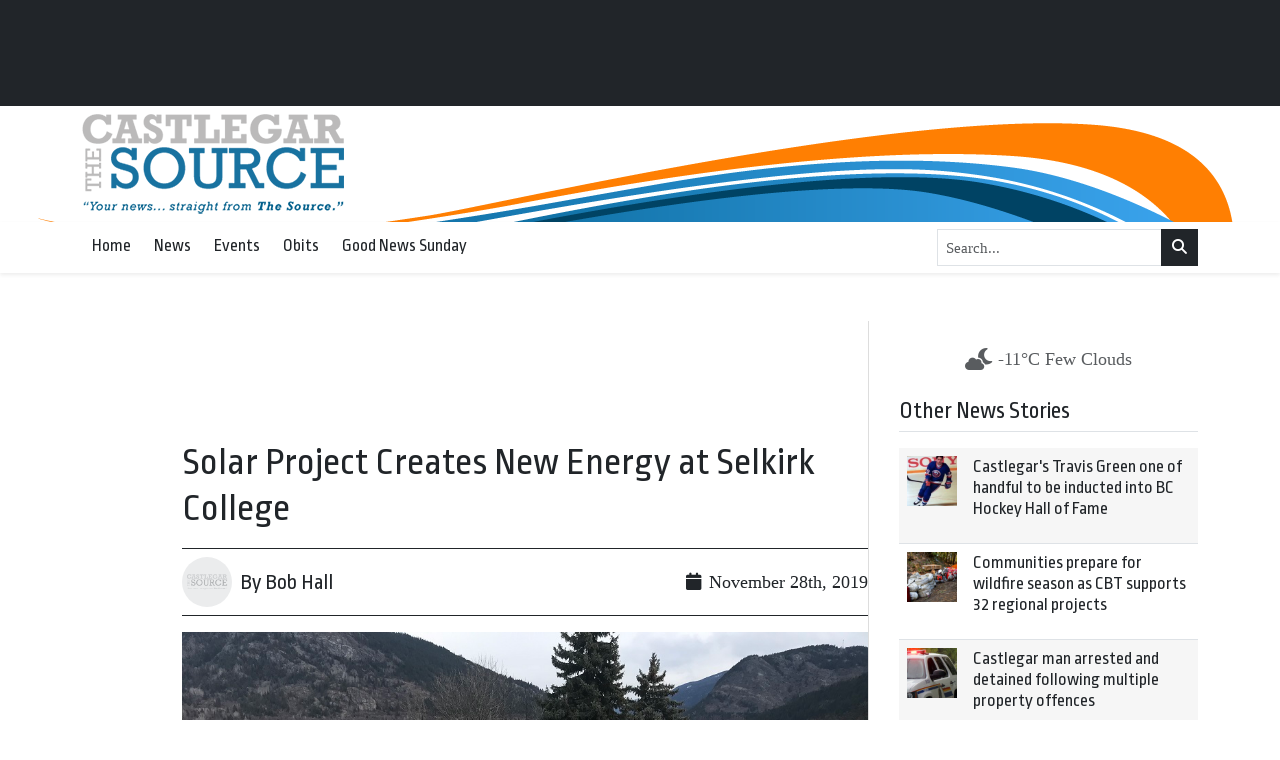

--- FILE ---
content_type: text/html; charset=UTF-8
request_url: https://castlegarsource.com/wp-admin/admin-ajax.php?action=add_read&post_id=68975
body_size: -183
content:
{"reads":8335}

--- FILE ---
content_type: text/html; charset=utf-8
request_url: https://www.google.com/recaptcha/api2/aframe
body_size: 267
content:
<!DOCTYPE HTML><html><head><meta http-equiv="content-type" content="text/html; charset=UTF-8"></head><body><script nonce="pMC4e_3CyuYlhq9XlUjQWA">/** Anti-fraud and anti-abuse applications only. See google.com/recaptcha */ try{var clients={'sodar':'https://pagead2.googlesyndication.com/pagead/sodar?'};window.addEventListener("message",function(a){try{if(a.source===window.parent){var b=JSON.parse(a.data);var c=clients[b['id']];if(c){var d=document.createElement('img');d.src=c+b['params']+'&rc='+(localStorage.getItem("rc::a")?sessionStorage.getItem("rc::b"):"");window.document.body.appendChild(d);sessionStorage.setItem("rc::e",parseInt(sessionStorage.getItem("rc::e")||0)+1);localStorage.setItem("rc::h",'1769181078973');}}}catch(b){}});window.parent.postMessage("_grecaptcha_ready", "*");}catch(b){}</script></body></html>